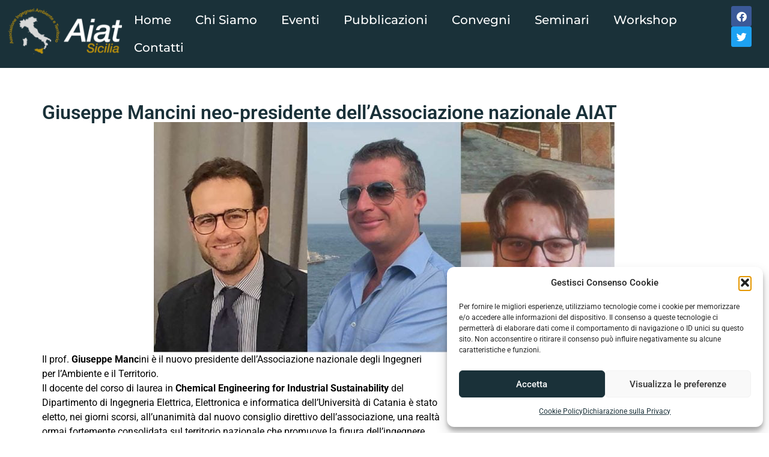

--- FILE ---
content_type: text/html; charset=UTF-8
request_url: https://www.aiatsicilia.com/giuseppe-mancini-neo-presidente-dellassociazione-nazionale-degli-ingegneri-per-lambiente-e-il-territorio/
body_size: 14481
content:
<!doctype html>
<html lang="it-IT">
<head>
	<meta charset="UTF-8">
	<meta name="viewport" content="width=device-width, initial-scale=1">
	<link rel="profile" href="https://gmpg.org/xfn/11">
	<meta name='robots' content='index, follow, max-image-preview:large, max-snippet:-1, max-video-preview:-1' />
	<style>img:is([sizes="auto" i], [sizes^="auto," i]) { contain-intrinsic-size: 3000px 1500px }</style>
	
	<!-- This site is optimized with the Yoast SEO plugin v26.6 - https://yoast.com/wordpress/plugins/seo/ -->
	<title>Giuseppe Mancini neo-presidente dell’Associazione nazionale AIAT - Aiat Sicilia</title>
	<meta name="description" content="Il prof. Giuseppe Mancini è il nuovo presidente dell’Associazione nazionale degli Ingegneriper l’Ambiente e il Territorio." />
	<link rel="canonical" href="https://www.aiatsicilia.com/giuseppe-mancini-neo-presidente-dellassociazione-nazionale-degli-ingegneri-per-lambiente-e-il-territorio/" />
	<meta property="og:locale" content="it_IT" />
	<meta property="og:type" content="article" />
	<meta property="og:title" content="Giuseppe Mancini neo-presidente dell’Associazione nazionale AIAT - Aiat Sicilia" />
	<meta property="og:description" content="Il prof. Giuseppe Mancini è il nuovo presidente dell’Associazione nazionale degli Ingegneriper l’Ambiente e il Territorio." />
	<meta property="og:url" content="https://www.aiatsicilia.com/giuseppe-mancini-neo-presidente-dellassociazione-nazionale-degli-ingegneri-per-lambiente-e-il-territorio/" />
	<meta property="og:site_name" content="Aiat Sicilia" />
	<meta property="article:publisher" content="https://www.facebook.com/AiatSicilia1/" />
	<meta property="article:published_time" content="2021-01-07T12:11:21+00:00" />
	<meta property="article:modified_time" content="2021-01-07T12:13:26+00:00" />
	<meta property="og:image" content="https://www.aiatsicilia.com/wp-content/uploads/2021/01/Aiat-1.jpg" />
	<meta property="og:image:width" content="1202" />
	<meta property="og:image:height" content="599" />
	<meta property="og:image:type" content="image/jpeg" />
	<meta name="author" content="Pier Francesco Scandura" />
	<meta name="twitter:card" content="summary_large_image" />
	<meta name="twitter:creator" content="@aiat_ingegneri" />
	<meta name="twitter:site" content="@aiat_ingegneri" />
	<meta name="twitter:label1" content="Scritto da" />
	<meta name="twitter:data1" content="Pier Francesco Scandura" />
	<meta name="twitter:label2" content="Tempo di lettura stimato" />
	<meta name="twitter:data2" content="3 minuti" />
	<script type="application/ld+json" class="yoast-schema-graph">{"@context":"https://schema.org","@graph":[{"@type":"Article","@id":"https://www.aiatsicilia.com/giuseppe-mancini-neo-presidente-dellassociazione-nazionale-degli-ingegneri-per-lambiente-e-il-territorio/#article","isPartOf":{"@id":"https://www.aiatsicilia.com/giuseppe-mancini-neo-presidente-dellassociazione-nazionale-degli-ingegneri-per-lambiente-e-il-territorio/"},"author":{"name":"Pier Francesco Scandura","@id":"https://www.aiatsicilia.com/#/schema/person/de0a1ba2c5e73c7460a5a22a21bc4571"},"headline":"Giuseppe Mancini neo-presidente dell’Associazione nazionale AIAT","datePublished":"2021-01-07T12:11:21+00:00","dateModified":"2021-01-07T12:13:26+00:00","mainEntityOfPage":{"@id":"https://www.aiatsicilia.com/giuseppe-mancini-neo-presidente-dellassociazione-nazionale-degli-ingegneri-per-lambiente-e-il-territorio/"},"wordCount":540,"commentCount":0,"publisher":{"@id":"https://www.aiatsicilia.com/#organization"},"image":{"@id":"https://www.aiatsicilia.com/giuseppe-mancini-neo-presidente-dellassociazione-nazionale-degli-ingegneri-per-lambiente-e-il-territorio/#primaryimage"},"thumbnailUrl":"https://www.aiatsicilia.com/wp-content/uploads/2021/01/Aiat-1.jpg","articleSection":["Eventi"],"inLanguage":"it-IT","potentialAction":[{"@type":"CommentAction","name":"Comment","target":["https://www.aiatsicilia.com/giuseppe-mancini-neo-presidente-dellassociazione-nazionale-degli-ingegneri-per-lambiente-e-il-territorio/#respond"]}]},{"@type":"WebPage","@id":"https://www.aiatsicilia.com/giuseppe-mancini-neo-presidente-dellassociazione-nazionale-degli-ingegneri-per-lambiente-e-il-territorio/","url":"https://www.aiatsicilia.com/giuseppe-mancini-neo-presidente-dellassociazione-nazionale-degli-ingegneri-per-lambiente-e-il-territorio/","name":"Giuseppe Mancini neo-presidente dell’Associazione nazionale AIAT - Aiat Sicilia","isPartOf":{"@id":"https://www.aiatsicilia.com/#website"},"primaryImageOfPage":{"@id":"https://www.aiatsicilia.com/giuseppe-mancini-neo-presidente-dellassociazione-nazionale-degli-ingegneri-per-lambiente-e-il-territorio/#primaryimage"},"image":{"@id":"https://www.aiatsicilia.com/giuseppe-mancini-neo-presidente-dellassociazione-nazionale-degli-ingegneri-per-lambiente-e-il-territorio/#primaryimage"},"thumbnailUrl":"https://www.aiatsicilia.com/wp-content/uploads/2021/01/Aiat-1.jpg","datePublished":"2021-01-07T12:11:21+00:00","dateModified":"2021-01-07T12:13:26+00:00","description":"Il prof. Giuseppe Mancini è il nuovo presidente dell’Associazione nazionale degli Ingegneriper l’Ambiente e il Territorio.","breadcrumb":{"@id":"https://www.aiatsicilia.com/giuseppe-mancini-neo-presidente-dellassociazione-nazionale-degli-ingegneri-per-lambiente-e-il-territorio/#breadcrumb"},"inLanguage":"it-IT","potentialAction":[{"@type":"ReadAction","target":["https://www.aiatsicilia.com/giuseppe-mancini-neo-presidente-dellassociazione-nazionale-degli-ingegneri-per-lambiente-e-il-territorio/"]}]},{"@type":"ImageObject","inLanguage":"it-IT","@id":"https://www.aiatsicilia.com/giuseppe-mancini-neo-presidente-dellassociazione-nazionale-degli-ingegneri-per-lambiente-e-il-territorio/#primaryimage","url":"https://www.aiatsicilia.com/wp-content/uploads/2021/01/Aiat-1.jpg","contentUrl":"https://www.aiatsicilia.com/wp-content/uploads/2021/01/Aiat-1.jpg","width":1202,"height":599},{"@type":"BreadcrumbList","@id":"https://www.aiatsicilia.com/giuseppe-mancini-neo-presidente-dellassociazione-nazionale-degli-ingegneri-per-lambiente-e-il-territorio/#breadcrumb","itemListElement":[{"@type":"ListItem","position":1,"name":"Home","item":"https://www.aiatsicilia.com/"},{"@type":"ListItem","position":2,"name":"Blog","item":"https://www.aiatsicilia.com/blog/"},{"@type":"ListItem","position":3,"name":"Eventi","item":"https://www.aiatsicilia.com/category/eventi/"},{"@type":"ListItem","position":4,"name":"Giuseppe Mancini neo-presidente dell’Associazione nazionale AIAT"}]},{"@type":"WebSite","@id":"https://www.aiatsicilia.com/#website","url":"https://www.aiatsicilia.com/","name":"Aiat Sicilia","description":"Associazione Ingegneri Ambiente e Territorio","publisher":{"@id":"https://www.aiatsicilia.com/#organization"},"potentialAction":[{"@type":"SearchAction","target":{"@type":"EntryPoint","urlTemplate":"https://www.aiatsicilia.com/?s={search_term_string}"},"query-input":{"@type":"PropertyValueSpecification","valueRequired":true,"valueName":"search_term_string"}}],"inLanguage":"it-IT"},{"@type":"Organization","@id":"https://www.aiatsicilia.com/#organization","name":"Aiat Sicilia","url":"https://www.aiatsicilia.com/","logo":{"@type":"ImageObject","inLanguage":"it-IT","@id":"https://www.aiatsicilia.com/#/schema/logo/image/","url":"https://www.aiatsicilia.com/wp-content/uploads/2018/03/Logo-AIAT-NAzionale.jpg","contentUrl":"https://www.aiatsicilia.com/wp-content/uploads/2018/03/Logo-AIAT-NAzionale.jpg","width":198,"height":124,"caption":"Aiat Sicilia"},"image":{"@id":"https://www.aiatsicilia.com/#/schema/logo/image/"},"sameAs":["https://www.facebook.com/AiatSicilia1/","https://x.com/aiat_ingegneri"]},{"@type":"Person","@id":"https://www.aiatsicilia.com/#/schema/person/de0a1ba2c5e73c7460a5a22a21bc4571","name":"Pier Francesco Scandura","image":{"@type":"ImageObject","inLanguage":"it-IT","@id":"https://www.aiatsicilia.com/#/schema/person/image/","url":"https://secure.gravatar.com/avatar/2f9c020bf923c0d01f5d00859826421a8777918244ae958ec83941b99bad7e3f?s=96&d=mm&r=g","contentUrl":"https://secure.gravatar.com/avatar/2f9c020bf923c0d01f5d00859826421a8777918244ae958ec83941b99bad7e3f?s=96&d=mm&r=g","caption":"Pier Francesco Scandura"}}]}</script>
	<!-- / Yoast SEO plugin. -->


<link rel='stylesheet' id='wp-block-library-css' href='https://www.aiatsicilia.com/wp-includes/css/dist/block-library/style.min.css?ver=6.8.3' media='all' />
<style id='global-styles-inline-css'>
:root{--wp--preset--aspect-ratio--square: 1;--wp--preset--aspect-ratio--4-3: 4/3;--wp--preset--aspect-ratio--3-4: 3/4;--wp--preset--aspect-ratio--3-2: 3/2;--wp--preset--aspect-ratio--2-3: 2/3;--wp--preset--aspect-ratio--16-9: 16/9;--wp--preset--aspect-ratio--9-16: 9/16;--wp--preset--color--black: #000000;--wp--preset--color--cyan-bluish-gray: #abb8c3;--wp--preset--color--white: #ffffff;--wp--preset--color--pale-pink: #f78da7;--wp--preset--color--vivid-red: #cf2e2e;--wp--preset--color--luminous-vivid-orange: #ff6900;--wp--preset--color--luminous-vivid-amber: #fcb900;--wp--preset--color--light-green-cyan: #7bdcb5;--wp--preset--color--vivid-green-cyan: #00d084;--wp--preset--color--pale-cyan-blue: #8ed1fc;--wp--preset--color--vivid-cyan-blue: #0693e3;--wp--preset--color--vivid-purple: #9b51e0;--wp--preset--gradient--vivid-cyan-blue-to-vivid-purple: linear-gradient(135deg,rgba(6,147,227,1) 0%,rgb(155,81,224) 100%);--wp--preset--gradient--light-green-cyan-to-vivid-green-cyan: linear-gradient(135deg,rgb(122,220,180) 0%,rgb(0,208,130) 100%);--wp--preset--gradient--luminous-vivid-amber-to-luminous-vivid-orange: linear-gradient(135deg,rgba(252,185,0,1) 0%,rgba(255,105,0,1) 100%);--wp--preset--gradient--luminous-vivid-orange-to-vivid-red: linear-gradient(135deg,rgba(255,105,0,1) 0%,rgb(207,46,46) 100%);--wp--preset--gradient--very-light-gray-to-cyan-bluish-gray: linear-gradient(135deg,rgb(238,238,238) 0%,rgb(169,184,195) 100%);--wp--preset--gradient--cool-to-warm-spectrum: linear-gradient(135deg,rgb(74,234,220) 0%,rgb(151,120,209) 20%,rgb(207,42,186) 40%,rgb(238,44,130) 60%,rgb(251,105,98) 80%,rgb(254,248,76) 100%);--wp--preset--gradient--blush-light-purple: linear-gradient(135deg,rgb(255,206,236) 0%,rgb(152,150,240) 100%);--wp--preset--gradient--blush-bordeaux: linear-gradient(135deg,rgb(254,205,165) 0%,rgb(254,45,45) 50%,rgb(107,0,62) 100%);--wp--preset--gradient--luminous-dusk: linear-gradient(135deg,rgb(255,203,112) 0%,rgb(199,81,192) 50%,rgb(65,88,208) 100%);--wp--preset--gradient--pale-ocean: linear-gradient(135deg,rgb(255,245,203) 0%,rgb(182,227,212) 50%,rgb(51,167,181) 100%);--wp--preset--gradient--electric-grass: linear-gradient(135deg,rgb(202,248,128) 0%,rgb(113,206,126) 100%);--wp--preset--gradient--midnight: linear-gradient(135deg,rgb(2,3,129) 0%,rgb(40,116,252) 100%);--wp--preset--font-size--small: 13px;--wp--preset--font-size--medium: 20px;--wp--preset--font-size--large: 36px;--wp--preset--font-size--x-large: 42px;--wp--preset--spacing--20: 0.44rem;--wp--preset--spacing--30: 0.67rem;--wp--preset--spacing--40: 1rem;--wp--preset--spacing--50: 1.5rem;--wp--preset--spacing--60: 2.25rem;--wp--preset--spacing--70: 3.38rem;--wp--preset--spacing--80: 5.06rem;--wp--preset--shadow--natural: 6px 6px 9px rgba(0, 0, 0, 0.2);--wp--preset--shadow--deep: 12px 12px 50px rgba(0, 0, 0, 0.4);--wp--preset--shadow--sharp: 6px 6px 0px rgba(0, 0, 0, 0.2);--wp--preset--shadow--outlined: 6px 6px 0px -3px rgba(255, 255, 255, 1), 6px 6px rgba(0, 0, 0, 1);--wp--preset--shadow--crisp: 6px 6px 0px rgba(0, 0, 0, 1);}:root { --wp--style--global--content-size: 800px;--wp--style--global--wide-size: 1200px; }:where(body) { margin: 0; }.wp-site-blocks > .alignleft { float: left; margin-right: 2em; }.wp-site-blocks > .alignright { float: right; margin-left: 2em; }.wp-site-blocks > .aligncenter { justify-content: center; margin-left: auto; margin-right: auto; }:where(.wp-site-blocks) > * { margin-block-start: 24px; margin-block-end: 0; }:where(.wp-site-blocks) > :first-child { margin-block-start: 0; }:where(.wp-site-blocks) > :last-child { margin-block-end: 0; }:root { --wp--style--block-gap: 24px; }:root :where(.is-layout-flow) > :first-child{margin-block-start: 0;}:root :where(.is-layout-flow) > :last-child{margin-block-end: 0;}:root :where(.is-layout-flow) > *{margin-block-start: 24px;margin-block-end: 0;}:root :where(.is-layout-constrained) > :first-child{margin-block-start: 0;}:root :where(.is-layout-constrained) > :last-child{margin-block-end: 0;}:root :where(.is-layout-constrained) > *{margin-block-start: 24px;margin-block-end: 0;}:root :where(.is-layout-flex){gap: 24px;}:root :where(.is-layout-grid){gap: 24px;}.is-layout-flow > .alignleft{float: left;margin-inline-start: 0;margin-inline-end: 2em;}.is-layout-flow > .alignright{float: right;margin-inline-start: 2em;margin-inline-end: 0;}.is-layout-flow > .aligncenter{margin-left: auto !important;margin-right: auto !important;}.is-layout-constrained > .alignleft{float: left;margin-inline-start: 0;margin-inline-end: 2em;}.is-layout-constrained > .alignright{float: right;margin-inline-start: 2em;margin-inline-end: 0;}.is-layout-constrained > .aligncenter{margin-left: auto !important;margin-right: auto !important;}.is-layout-constrained > :where(:not(.alignleft):not(.alignright):not(.alignfull)){max-width: var(--wp--style--global--content-size);margin-left: auto !important;margin-right: auto !important;}.is-layout-constrained > .alignwide{max-width: var(--wp--style--global--wide-size);}body .is-layout-flex{display: flex;}.is-layout-flex{flex-wrap: wrap;align-items: center;}.is-layout-flex > :is(*, div){margin: 0;}body .is-layout-grid{display: grid;}.is-layout-grid > :is(*, div){margin: 0;}body{padding-top: 0px;padding-right: 0px;padding-bottom: 0px;padding-left: 0px;}a:where(:not(.wp-element-button)){text-decoration: underline;}:root :where(.wp-element-button, .wp-block-button__link){background-color: #32373c;border-width: 0;color: #fff;font-family: inherit;font-size: inherit;line-height: inherit;padding: calc(0.667em + 2px) calc(1.333em + 2px);text-decoration: none;}.has-black-color{color: var(--wp--preset--color--black) !important;}.has-cyan-bluish-gray-color{color: var(--wp--preset--color--cyan-bluish-gray) !important;}.has-white-color{color: var(--wp--preset--color--white) !important;}.has-pale-pink-color{color: var(--wp--preset--color--pale-pink) !important;}.has-vivid-red-color{color: var(--wp--preset--color--vivid-red) !important;}.has-luminous-vivid-orange-color{color: var(--wp--preset--color--luminous-vivid-orange) !important;}.has-luminous-vivid-amber-color{color: var(--wp--preset--color--luminous-vivid-amber) !important;}.has-light-green-cyan-color{color: var(--wp--preset--color--light-green-cyan) !important;}.has-vivid-green-cyan-color{color: var(--wp--preset--color--vivid-green-cyan) !important;}.has-pale-cyan-blue-color{color: var(--wp--preset--color--pale-cyan-blue) !important;}.has-vivid-cyan-blue-color{color: var(--wp--preset--color--vivid-cyan-blue) !important;}.has-vivid-purple-color{color: var(--wp--preset--color--vivid-purple) !important;}.has-black-background-color{background-color: var(--wp--preset--color--black) !important;}.has-cyan-bluish-gray-background-color{background-color: var(--wp--preset--color--cyan-bluish-gray) !important;}.has-white-background-color{background-color: var(--wp--preset--color--white) !important;}.has-pale-pink-background-color{background-color: var(--wp--preset--color--pale-pink) !important;}.has-vivid-red-background-color{background-color: var(--wp--preset--color--vivid-red) !important;}.has-luminous-vivid-orange-background-color{background-color: var(--wp--preset--color--luminous-vivid-orange) !important;}.has-luminous-vivid-amber-background-color{background-color: var(--wp--preset--color--luminous-vivid-amber) !important;}.has-light-green-cyan-background-color{background-color: var(--wp--preset--color--light-green-cyan) !important;}.has-vivid-green-cyan-background-color{background-color: var(--wp--preset--color--vivid-green-cyan) !important;}.has-pale-cyan-blue-background-color{background-color: var(--wp--preset--color--pale-cyan-blue) !important;}.has-vivid-cyan-blue-background-color{background-color: var(--wp--preset--color--vivid-cyan-blue) !important;}.has-vivid-purple-background-color{background-color: var(--wp--preset--color--vivid-purple) !important;}.has-black-border-color{border-color: var(--wp--preset--color--black) !important;}.has-cyan-bluish-gray-border-color{border-color: var(--wp--preset--color--cyan-bluish-gray) !important;}.has-white-border-color{border-color: var(--wp--preset--color--white) !important;}.has-pale-pink-border-color{border-color: var(--wp--preset--color--pale-pink) !important;}.has-vivid-red-border-color{border-color: var(--wp--preset--color--vivid-red) !important;}.has-luminous-vivid-orange-border-color{border-color: var(--wp--preset--color--luminous-vivid-orange) !important;}.has-luminous-vivid-amber-border-color{border-color: var(--wp--preset--color--luminous-vivid-amber) !important;}.has-light-green-cyan-border-color{border-color: var(--wp--preset--color--light-green-cyan) !important;}.has-vivid-green-cyan-border-color{border-color: var(--wp--preset--color--vivid-green-cyan) !important;}.has-pale-cyan-blue-border-color{border-color: var(--wp--preset--color--pale-cyan-blue) !important;}.has-vivid-cyan-blue-border-color{border-color: var(--wp--preset--color--vivid-cyan-blue) !important;}.has-vivid-purple-border-color{border-color: var(--wp--preset--color--vivid-purple) !important;}.has-vivid-cyan-blue-to-vivid-purple-gradient-background{background: var(--wp--preset--gradient--vivid-cyan-blue-to-vivid-purple) !important;}.has-light-green-cyan-to-vivid-green-cyan-gradient-background{background: var(--wp--preset--gradient--light-green-cyan-to-vivid-green-cyan) !important;}.has-luminous-vivid-amber-to-luminous-vivid-orange-gradient-background{background: var(--wp--preset--gradient--luminous-vivid-amber-to-luminous-vivid-orange) !important;}.has-luminous-vivid-orange-to-vivid-red-gradient-background{background: var(--wp--preset--gradient--luminous-vivid-orange-to-vivid-red) !important;}.has-very-light-gray-to-cyan-bluish-gray-gradient-background{background: var(--wp--preset--gradient--very-light-gray-to-cyan-bluish-gray) !important;}.has-cool-to-warm-spectrum-gradient-background{background: var(--wp--preset--gradient--cool-to-warm-spectrum) !important;}.has-blush-light-purple-gradient-background{background: var(--wp--preset--gradient--blush-light-purple) !important;}.has-blush-bordeaux-gradient-background{background: var(--wp--preset--gradient--blush-bordeaux) !important;}.has-luminous-dusk-gradient-background{background: var(--wp--preset--gradient--luminous-dusk) !important;}.has-pale-ocean-gradient-background{background: var(--wp--preset--gradient--pale-ocean) !important;}.has-electric-grass-gradient-background{background: var(--wp--preset--gradient--electric-grass) !important;}.has-midnight-gradient-background{background: var(--wp--preset--gradient--midnight) !important;}.has-small-font-size{font-size: var(--wp--preset--font-size--small) !important;}.has-medium-font-size{font-size: var(--wp--preset--font-size--medium) !important;}.has-large-font-size{font-size: var(--wp--preset--font-size--large) !important;}.has-x-large-font-size{font-size: var(--wp--preset--font-size--x-large) !important;}
:root :where(.wp-block-pullquote){font-size: 1.5em;line-height: 1.6;}
</style>
<link rel='stylesheet' id='cmplz-general-css' href='https://www.aiatsicilia.com/wp-content/plugins/complianz-gdpr/assets/css/cookieblocker.min.css?ver=1765991818' media='all' />
<link rel='stylesheet' id='hello-elementor-css' href='https://www.aiatsicilia.com/wp-content/themes/hello-elementor/assets/css/reset.css?ver=3.4.4' media='all' />
<link rel='stylesheet' id='hello-elementor-theme-style-css' href='https://www.aiatsicilia.com/wp-content/themes/hello-elementor/assets/css/theme.css?ver=3.4.4' media='all' />
<link rel='stylesheet' id='hello-elementor-header-footer-css' href='https://www.aiatsicilia.com/wp-content/themes/hello-elementor/assets/css/header-footer.css?ver=3.4.4' media='all' />
<link rel='stylesheet' id='elementor-frontend-css' href='https://www.aiatsicilia.com/wp-content/plugins/elementor/assets/css/frontend.min.css?ver=3.34.0' media='all' />
<link rel='stylesheet' id='elementor-post-951-css' href='https://www.aiatsicilia.com/wp-content/uploads/elementor/css/post-951.css?ver=1766467440' media='all' />
<link rel='stylesheet' id='widget-image-css' href='https://www.aiatsicilia.com/wp-content/plugins/elementor/assets/css/widget-image.min.css?ver=3.34.0' media='all' />
<link rel='stylesheet' id='widget-nav-menu-css' href='https://www.aiatsicilia.com/wp-content/plugins/elementor-pro/assets/css/widget-nav-menu.min.css?ver=3.34.0' media='all' />
<link rel='stylesheet' id='widget-social-icons-css' href='https://www.aiatsicilia.com/wp-content/plugins/elementor/assets/css/widget-social-icons.min.css?ver=3.34.0' media='all' />
<link rel='stylesheet' id='e-apple-webkit-css' href='https://www.aiatsicilia.com/wp-content/plugins/elementor/assets/css/conditionals/apple-webkit.min.css?ver=3.34.0' media='all' />
<link rel='stylesheet' id='widget-heading-css' href='https://www.aiatsicilia.com/wp-content/plugins/elementor/assets/css/widget-heading.min.css?ver=3.34.0' media='all' />
<link rel='stylesheet' id='widget-divider-css' href='https://www.aiatsicilia.com/wp-content/plugins/elementor/assets/css/widget-divider.min.css?ver=3.34.0' media='all' />
<link rel='stylesheet' id='widget-icon-list-css' href='https://www.aiatsicilia.com/wp-content/plugins/elementor/assets/css/widget-icon-list.min.css?ver=3.34.0' media='all' />
<link rel='stylesheet' id='widget-post-navigation-css' href='https://www.aiatsicilia.com/wp-content/plugins/elementor-pro/assets/css/widget-post-navigation.min.css?ver=3.34.0' media='all' />
<link rel='stylesheet' id='elementor-icons-css' href='https://www.aiatsicilia.com/wp-content/plugins/elementor/assets/lib/eicons/css/elementor-icons.min.css?ver=5.45.0' media='all' />
<link rel='stylesheet' id='elementor-post-1216-css' href='https://www.aiatsicilia.com/wp-content/uploads/elementor/css/post-1216.css?ver=1766467441' media='all' />
<link rel='stylesheet' id='elementor-post-1224-css' href='https://www.aiatsicilia.com/wp-content/uploads/elementor/css/post-1224.css?ver=1766467441' media='all' />
<link rel='stylesheet' id='elementor-post-1259-css' href='https://www.aiatsicilia.com/wp-content/uploads/elementor/css/post-1259.css?ver=1766468279' media='all' />
<link rel='stylesheet' id='elementor-gf-local-roboto-css' href='https://www.aiatsicilia.com/wp-content/uploads/elementor/google-fonts/css/roboto.css?ver=1742299109' media='all' />
<link rel='stylesheet' id='elementor-gf-local-robotoslab-css' href='https://www.aiatsicilia.com/wp-content/uploads/elementor/google-fonts/css/robotoslab.css?ver=1742299113' media='all' />
<link rel='stylesheet' id='elementor-gf-local-montserrat-css' href='https://www.aiatsicilia.com/wp-content/uploads/elementor/google-fonts/css/montserrat.css?ver=1748505297' media='all' />
<link rel='stylesheet' id='elementor-icons-shared-0-css' href='https://www.aiatsicilia.com/wp-content/plugins/elementor/assets/lib/font-awesome/css/fontawesome.min.css?ver=5.15.3' media='all' />
<link rel='stylesheet' id='elementor-icons-fa-solid-css' href='https://www.aiatsicilia.com/wp-content/plugins/elementor/assets/lib/font-awesome/css/solid.min.css?ver=5.15.3' media='all' />
<link rel='stylesheet' id='elementor-icons-fa-brands-css' href='https://www.aiatsicilia.com/wp-content/plugins/elementor/assets/lib/font-awesome/css/brands.min.css?ver=5.15.3' media='all' />
<script src="https://www.aiatsicilia.com/wp-includes/js/jquery/jquery.min.js?ver=3.7.1" id="jquery-core-js"></script>
<script src="https://www.aiatsicilia.com/wp-includes/js/jquery/jquery-migrate.min.js?ver=3.4.1" id="jquery-migrate-js"></script>
			<style>.cmplz-hidden {
					display: none !important;
				}</style><meta name="generator" content="Elementor 3.34.0; features: additional_custom_breakpoints; settings: css_print_method-external, google_font-enabled, font_display-auto">
			<style>
				.e-con.e-parent:nth-of-type(n+4):not(.e-lazyloaded):not(.e-no-lazyload),
				.e-con.e-parent:nth-of-type(n+4):not(.e-lazyloaded):not(.e-no-lazyload) * {
					background-image: none !important;
				}
				@media screen and (max-height: 1024px) {
					.e-con.e-parent:nth-of-type(n+3):not(.e-lazyloaded):not(.e-no-lazyload),
					.e-con.e-parent:nth-of-type(n+3):not(.e-lazyloaded):not(.e-no-lazyload) * {
						background-image: none !important;
					}
				}
				@media screen and (max-height: 640px) {
					.e-con.e-parent:nth-of-type(n+2):not(.e-lazyloaded):not(.e-no-lazyload),
					.e-con.e-parent:nth-of-type(n+2):not(.e-lazyloaded):not(.e-no-lazyload) * {
						background-image: none !important;
					}
				}
			</style>
			<link rel="icon" href="https://www.aiatsicilia.com/wp-content/uploads/2018/03/cropped-Logo-AIAT-SICILIA.png" sizes="32x32" />
<link rel="icon" href="https://www.aiatsicilia.com/wp-content/uploads/2018/03/cropped-Logo-AIAT-SICILIA.png" sizes="192x192" />
<link rel="apple-touch-icon" href="https://www.aiatsicilia.com/wp-content/uploads/2018/03/cropped-Logo-AIAT-SICILIA.png" />
<meta name="msapplication-TileImage" content="https://www.aiatsicilia.com/wp-content/uploads/2018/03/cropped-Logo-AIAT-SICILIA.png" />
</head>
<body data-cmplz=1 class="wp-singular post-template-default single single-post postid-1039 single-format-standard wp-custom-logo wp-embed-responsive wp-theme-hello-elementor hello-elementor-default elementor-default elementor-kit-951 elementor-page-1259">


<a class="skip-link screen-reader-text" href="#content">Vai al contenuto</a>

		<header data-elementor-type="header" data-elementor-id="1216" class="elementor elementor-1216 elementor-location-header" data-elementor-post-type="elementor_library">
			<div class="elementor-element elementor-element-203de2e e-con-full e-flex e-con e-parent" data-id="203de2e" data-element_type="container" data-settings="{&quot;background_background&quot;:&quot;classic&quot;}">
				<div class="elementor-element elementor-element-a1f2291 elementor-widget elementor-widget-theme-site-logo elementor-widget-image" data-id="a1f2291" data-element_type="widget" data-widget_type="theme-site-logo.default">
				<div class="elementor-widget-container">
											<a href="https://www.aiatsicilia.com">
			<img width="207" height="100" src="https://www.aiatsicilia.com/wp-content/uploads/2018/04/logo-aiat-sicilia.png" class="attachment-full size-full wp-image-681" alt="" />				</a>
											</div>
				</div>
				<div class="elementor-element elementor-element-059d03b elementor-nav-menu--dropdown-tablet elementor-nav-menu__text-align-aside elementor-nav-menu--toggle elementor-nav-menu--burger elementor-widget elementor-widget-nav-menu" data-id="059d03b" data-element_type="widget" data-settings="{&quot;layout&quot;:&quot;horizontal&quot;,&quot;submenu_icon&quot;:{&quot;value&quot;:&quot;&lt;i class=\&quot;fas fa-caret-down\&quot; aria-hidden=\&quot;true\&quot;&gt;&lt;\/i&gt;&quot;,&quot;library&quot;:&quot;fa-solid&quot;},&quot;toggle&quot;:&quot;burger&quot;}" data-widget_type="nav-menu.default">
				<div class="elementor-widget-container">
								<nav aria-label="Menu" class="elementor-nav-menu--main elementor-nav-menu__container elementor-nav-menu--layout-horizontal e--pointer-underline e--animation-fade">
				<ul id="menu-1-059d03b" class="elementor-nav-menu"><li class="menu-item menu-item-type-post_type menu-item-object-page menu-item-home menu-item-242"><a href="https://www.aiatsicilia.com/" class="elementor-item">Home</a></li>
<li class="menu-item menu-item-type-post_type menu-item-object-page menu-item-144"><a href="https://www.aiatsicilia.com/chi-siamo/" class="elementor-item">Chi Siamo</a></li>
<li class="menu-item menu-item-type-taxonomy menu-item-object-category current-post-ancestor current-menu-parent current-post-parent menu-item-1263"><a href="https://www.aiatsicilia.com/category/eventi/" class="elementor-item">Eventi</a></li>
<li class="menu-item menu-item-type-taxonomy menu-item-object-category menu-item-696"><a href="https://www.aiatsicilia.com/category/pubblicazioni/" class="elementor-item">Pubblicazioni</a></li>
<li class="menu-item menu-item-type-taxonomy menu-item-object-category menu-item-1264"><a href="https://www.aiatsicilia.com/category/convegni/" class="elementor-item">Convegni</a></li>
<li class="menu-item menu-item-type-taxonomy menu-item-object-category menu-item-1266"><a href="https://www.aiatsicilia.com/category/seminari/" class="elementor-item">Seminari</a></li>
<li class="menu-item menu-item-type-taxonomy menu-item-object-category menu-item-1265"><a href="https://www.aiatsicilia.com/category/workshop/" class="elementor-item">Workshop</a></li>
<li class="menu-item menu-item-type-post_type menu-item-object-page menu-item-152"><a href="https://www.aiatsicilia.com/contatti/" class="elementor-item">Contatti</a></li>
</ul>			</nav>
					<div class="elementor-menu-toggle" role="button" tabindex="0" aria-label="Menu di commutazione" aria-expanded="false">
			<i aria-hidden="true" role="presentation" class="elementor-menu-toggle__icon--open eicon-menu-bar"></i><i aria-hidden="true" role="presentation" class="elementor-menu-toggle__icon--close eicon-close"></i>		</div>
					<nav class="elementor-nav-menu--dropdown elementor-nav-menu__container" aria-hidden="true">
				<ul id="menu-2-059d03b" class="elementor-nav-menu"><li class="menu-item menu-item-type-post_type menu-item-object-page menu-item-home menu-item-242"><a href="https://www.aiatsicilia.com/" class="elementor-item" tabindex="-1">Home</a></li>
<li class="menu-item menu-item-type-post_type menu-item-object-page menu-item-144"><a href="https://www.aiatsicilia.com/chi-siamo/" class="elementor-item" tabindex="-1">Chi Siamo</a></li>
<li class="menu-item menu-item-type-taxonomy menu-item-object-category current-post-ancestor current-menu-parent current-post-parent menu-item-1263"><a href="https://www.aiatsicilia.com/category/eventi/" class="elementor-item" tabindex="-1">Eventi</a></li>
<li class="menu-item menu-item-type-taxonomy menu-item-object-category menu-item-696"><a href="https://www.aiatsicilia.com/category/pubblicazioni/" class="elementor-item" tabindex="-1">Pubblicazioni</a></li>
<li class="menu-item menu-item-type-taxonomy menu-item-object-category menu-item-1264"><a href="https://www.aiatsicilia.com/category/convegni/" class="elementor-item" tabindex="-1">Convegni</a></li>
<li class="menu-item menu-item-type-taxonomy menu-item-object-category menu-item-1266"><a href="https://www.aiatsicilia.com/category/seminari/" class="elementor-item" tabindex="-1">Seminari</a></li>
<li class="menu-item menu-item-type-taxonomy menu-item-object-category menu-item-1265"><a href="https://www.aiatsicilia.com/category/workshop/" class="elementor-item" tabindex="-1">Workshop</a></li>
<li class="menu-item menu-item-type-post_type menu-item-object-page menu-item-152"><a href="https://www.aiatsicilia.com/contatti/" class="elementor-item" tabindex="-1">Contatti</a></li>
</ul>			</nav>
						</div>
				</div>
				<div class="elementor-element elementor-element-f0e7d66 elementor-shape-rounded elementor-grid-0 e-grid-align-center elementor-widget elementor-widget-social-icons" data-id="f0e7d66" data-element_type="widget" data-widget_type="social-icons.default">
				<div class="elementor-widget-container">
							<div class="elementor-social-icons-wrapper elementor-grid" role="list">
							<span class="elementor-grid-item" role="listitem">
					<a class="elementor-icon elementor-social-icon elementor-social-icon-facebook elementor-repeater-item-990f1aa" href="https://www.facebook.com/AIAT-SICILIA-Associazione-Ingegneri-Ambiente-e-Territorio-216282798398720/" target="_blank" rel="nofollow">
						<span class="elementor-screen-only">Facebook</span>
						<i aria-hidden="true" class="fab fa-facebook"></i>					</a>
				</span>
							<span class="elementor-grid-item" role="listitem">
					<a class="elementor-icon elementor-social-icon elementor-social-icon-twitter elementor-repeater-item-1c235ee" href="https://twitter.com/aiat_ingegneri" target="_blank" rel="nofollow">
						<span class="elementor-screen-only">Twitter</span>
						<i aria-hidden="true" class="fab fa-twitter"></i>					</a>
				</span>
					</div>
						</div>
				</div>
				</div>
				</header>
				<div data-elementor-type="single-post" data-elementor-id="1259" class="elementor elementor-1259 elementor-location-single post-1039 post type-post status-publish format-standard has-post-thumbnail hentry category-eventi" data-elementor-post-type="elementor_library">
			<div class="elementor-element elementor-element-fa0c070 e-flex e-con-boxed e-con e-parent" data-id="fa0c070" data-element_type="container">
					<div class="e-con-inner">
				<div class="elementor-element elementor-element-7774d28 elementor-widget elementor-widget-theme-post-title elementor-page-title elementor-widget-heading" data-id="7774d28" data-element_type="widget" data-widget_type="theme-post-title.default">
				<div class="elementor-widget-container">
					<h1 class="elementor-heading-title elementor-size-default">Giuseppe Mancini neo-presidente dell’Associazione nazionale AIAT</h1>				</div>
				</div>
				<div class="elementor-element elementor-element-dfbf6be elementor-widget elementor-widget-theme-post-featured-image elementor-widget-image" data-id="dfbf6be" data-element_type="widget" data-widget_type="theme-post-featured-image.default">
				<div class="elementor-widget-container">
															<img fetchpriority="high" width="768" height="383" src="https://www.aiatsicilia.com/wp-content/uploads/2021/01/Aiat-1-768x383.jpg" class="attachment-medium_large size-medium_large wp-image-1040" alt="" srcset="https://www.aiatsicilia.com/wp-content/uploads/2021/01/Aiat-1-768x383.jpg 768w, https://www.aiatsicilia.com/wp-content/uploads/2021/01/Aiat-1-300x150.jpg 300w, https://www.aiatsicilia.com/wp-content/uploads/2021/01/Aiat-1-1024x510.jpg 1024w, https://www.aiatsicilia.com/wp-content/uploads/2021/01/Aiat-1-740x369.jpg 740w, https://www.aiatsicilia.com/wp-content/uploads/2021/01/Aiat-1.jpg 1202w" sizes="(max-width: 768px) 100vw, 768px" />															</div>
				</div>
				<div class="elementor-element elementor-element-ec27b96 elementor-widget elementor-widget-theme-post-content" data-id="ec27b96" data-element_type="widget" data-widget_type="theme-post-content.default">
				<div class="elementor-widget-container">
					<p><span style="color: #000000;">Il prof.<strong> Giuseppe Manc</strong>ini è il nuovo presidente dell’Associazione nazionale degli Ingegneri</span><br />
<span style="color: #000000;">per l’Ambiente e il Territorio.</span><br />
<span style="color: #000000;">Il docente del corso di laurea in <strong>Chemical Engineering for Industrial Sustainability</strong> del</span><br />
<span style="color: #000000;">Dipartimento di Ingegneria Elettrica, Elettronica e informatica dell’Università di Catania è stato</span><br />
<span style="color: #000000;">eletto, nei giorni scorsi, all’unanimità dal nuovo consiglio direttivo dell’associazione, una realtà</span><br />
<span style="color: #000000;">ormai fortemente consolidata sul territorio nazionale che promuove la figura dell’ingegnere</span><br />
<span style="color: #000000;">ambientale tramite la collaborazione con i referenti dei corsi di laurea in Ingegneria ambientale</span><br />
<span style="color: #000000;">delle università italiane (grazie anche al supporto del Gruppo Italiano di Ingegneria Sanitaria</span><br />
<span style="color: #000000;">Ambientale), con gli ordini provinciali e con il Consiglio nazionale degli ingegneri.<br />
</span><br />
<span style="color: #000000;">Nel corso delle votazioni dell’assemblea nazionale dell’ Aiat – che ha visto il prof. Mancini</span><br />
<span style="color: #000000;">ottenere la più elevata percentuale di voti – sono stati eletti come consiglieri nazionali anche</span><br />
<span style="color: #000000;">due ex studenti del corso di laurea in Ingegneria per l’ambiente e il territorio dell’Università di</span><br />
<span style="color: #000000;">Catania: <strong>Andrea Polizzi e Pier Francesco Scandura.</strong></span><br />
<span style="color: #000000;">Andrea Polizzi, esperto in depurazione delle acque, attualmente è componente anche del</span><br />
<span style="color: #000000;">Consiglio dell’Ordine degli Ingegneri di Caltanissetta, mentre Pier Francesco Scandura,</span><br />
<span style="color: #000000;">esperto energy manager, riveste il ruolo di presidente dell’Associazione degli Ingegneri</span><br />
<span style="color: #000000;">dell’Ambiente e il Territorio della Sicilia (AIAT Sicilia) di cui il prof. Mancini è stato il fondatore</span><br />
<span style="color: #000000;">nel 2004 e primo presidente.<br />
</span><br />
<span style="color: #000000;">«Ci aspetta per il prossimo triennio un periodo certamente complesso, ma ricco di opportunità</span><br />
<span style="color: #000000;">che dovremo saper cogliere al massimo delle nostre capacità – spiega il presidente Giuseppe</span><br />
<span style="color: #000000;">Mancini -. Alla fine di questo periodo drammatico il sistema si metterà di nuovo a correre e con</span><br />
<span style="color: #000000;">una velocità mai vista prima aprendo opportunità incredibili e oggi difficili anche da immaginare,</span><br />
<span style="color: #000000;">specialmente nel campo dell’ambiente. E in questo sarà centrale l’ingegnere ambientale, una</span><br />
<span style="color: #000000;">figura che in prospettiva potrebbe rappresentare una importante opportunità lavorativa per gli</span><br />
<span style="color: #000000;">studenti universitari e delle scuole secondarie. Una figura specialistica appositamente formata</span><br />
<span style="color: #000000;">nei nostri corsi di laurea con le opportune competenze e soprattutto con quell’approccio olistico</span><br />
<span style="color: #000000;">che permette di affrontare problemi complessi con una visione che oggi deve necessariamente</span><br />
<span style="color: #000000;">essere a 360°».</span><br />
<span style="color: #000000;">«Ma dobbiamo &#8211; continua il neo-presidente &#8211; essere pronti, competenti, solidali e soprattutto</span><br />
<span style="color: #000000;">riconosciuti. E in questo essere parte della grande famiglia Aiat può fungere da catalizzatore </span><span style="color: #000000;">favorendo anche una maggiore accessibilità agli importanti finanziamenti che verranno in</span><br />
<span style="color: #000000;">ottica di New Green Deal europeo, già a partire dal Next Generation EU (Recovery fund).</span><br />
<span style="color: #000000;">Accessibilità che certamente il singolo professionista vede oggi complessa, ma che una rete di</span><br />
<span style="color: #000000;">professionisti preparati come quella che Aiat oggi rappresenta, può certamente facilitare</span><br />
<span style="color: #000000;">ribadendo il ruolo fondamentale dell’Ingegnere per l’ambiente. Occorre però che ingegneri</span><br />
<span style="color: #000000;">ambientali, università e ordini professionali facciano rete nel mostrare sempre più il valore e</span><br />
<span style="color: #000000;">l’importanza di questo ruolo».</span><br />
<span style="color: #000000;">«Per questo &#8211; conclude il docente &#8211; abbiamo tutti come Aiat una grande responsabilità che si</span><br />
<span style="color: #000000;">tradurrà per noi componenti del consiglio direttivo in un rinnovato spirito di servizio nel</span><br />
<span style="color: #000000;">difendere e accrescere la visibilità di questa figura chiave nel panorama nazionale e in</span><br />
<span style="color: #000000;">particolare nei nostri specifici territori. Ripartiamo dunque dai traguardi raggiunti con la</span><br />
<span style="color: #000000;">consapevolezza di potere fare ancora meglio e con lo sguardo rivolto verso il futuro che parla</span><br />
<span style="color: #000000;">sempre più di ambiente e di ingegneria ambientale».</span></p>
				</div>
				</div>
				<div class="elementor-element elementor-element-801e8fc elementor-post-navigation-borders-yes elementor-widget elementor-widget-post-navigation" data-id="801e8fc" data-element_type="widget" data-widget_type="post-navigation.default">
				<div class="elementor-widget-container">
							<div class="elementor-post-navigation" role="navigation" aria-label="Navigazione dell&#039;articolo">
			<div class="elementor-post-navigation__prev elementor-post-navigation__link">
				<a href="https://www.aiatsicilia.com/consiglio-direttivo-aiat-chi-sono-i-candidati/" rel="prev"><span class="post-navigation__arrow-wrapper post-navigation__arrow-prev"><i aria-hidden="true" class="fas fa-angle-left"></i><span class="elementor-screen-only">Precedente</span></span><span class="elementor-post-navigation__link__prev"><span class="post-navigation__prev--label">Precedente</span><span class="post-navigation__prev--title">Consiglio Direttivo AIAT, chi sono i candidati</span></span></a>			</div>
							<div class="elementor-post-navigation__separator-wrapper">
					<div class="elementor-post-navigation__separator"></div>
				</div>
						<div class="elementor-post-navigation__next elementor-post-navigation__link">
				<a href="https://www.aiatsicilia.com/nasce-il-ministero-della-transizione-ecologica/" rel="next"><span class="elementor-post-navigation__link__next"><span class="post-navigation__next--label">Successivo</span><span class="post-navigation__next--title">Nasce il Ministero della Transizione Ecologica</span></span><span class="post-navigation__arrow-wrapper post-navigation__arrow-next"><i aria-hidden="true" class="fas fa-angle-right"></i><span class="elementor-screen-only">Successivo</span></span></a>			</div>
		</div>
						</div>
				</div>
					</div>
				</div>
				</div>
				<footer data-elementor-type="footer" data-elementor-id="1224" class="elementor elementor-1224 elementor-location-footer" data-elementor-post-type="elementor_library">
			<div class="elementor-element elementor-element-a1e259e e-flex e-con-boxed e-con e-parent" data-id="a1e259e" data-element_type="container" data-settings="{&quot;background_background&quot;:&quot;classic&quot;}">
					<div class="e-con-inner">
		<div class="elementor-element elementor-element-3c29f3d e-con-full e-flex e-con e-child" data-id="3c29f3d" data-element_type="container">
				<div class="elementor-element elementor-element-faea59f elementor-widget elementor-widget-heading" data-id="faea59f" data-element_type="widget" data-widget_type="heading.default">
				<div class="elementor-widget-container">
					<h2 class="elementor-heading-title elementor-size-default">Chi Siamo</h2>				</div>
				</div>
				<div class="elementor-element elementor-element-85b9e6f elementor-widget-divider--view-line elementor-widget elementor-widget-divider" data-id="85b9e6f" data-element_type="widget" data-widget_type="divider.default">
				<div class="elementor-widget-container">
							<div class="elementor-divider">
			<span class="elementor-divider-separator">
						</span>
		</div>
						</div>
				</div>
				<div class="elementor-element elementor-element-a1d2cb1 elementor-widget elementor-widget-heading" data-id="a1d2cb1" data-element_type="widget" data-widget_type="heading.default">
				<div class="elementor-widget-container">
					<h2 class="elementor-heading-title elementor-size-default">AIAT-Sicilia è un’associazione costituita da studenti e laureati dei corsi di laurea in Ingegneria per l’Ambiente ed il Territorio operanti sul territorio della regione Sicilia.</h2>				</div>
				</div>
				<div class="elementor-element elementor-element-df02f9d e-grid-align-left elementor-shape-rounded elementor-grid-0 elementor-widget elementor-widget-social-icons" data-id="df02f9d" data-element_type="widget" data-widget_type="social-icons.default">
				<div class="elementor-widget-container">
							<div class="elementor-social-icons-wrapper elementor-grid" role="list">
							<span class="elementor-grid-item" role="listitem">
					<a class="elementor-icon elementor-social-icon elementor-social-icon-facebook elementor-repeater-item-c49b838" href="https://www.facebook.com/AIAT-SICILIA-Associazione-Ingegneri-Ambiente-e-Territorio-216282798398720/" target="_blank" rel="nofollow">
						<span class="elementor-screen-only">Facebook</span>
						<i aria-hidden="true" class="fab fa-facebook"></i>					</a>
				</span>
							<span class="elementor-grid-item" role="listitem">
					<a class="elementor-icon elementor-social-icon elementor-social-icon-twitter elementor-repeater-item-79214ec" href="https://twitter.com/aiat_ingegneri" target="_blank" rel="nofollow">
						<span class="elementor-screen-only">Twitter</span>
						<i aria-hidden="true" class="fab fa-twitter"></i>					</a>
				</span>
					</div>
						</div>
				</div>
				</div>
		<div class="elementor-element elementor-element-272f950 e-con-full e-flex e-con e-child" data-id="272f950" data-element_type="container">
				<div class="elementor-element elementor-element-293bc0f elementor-widget elementor-widget-heading" data-id="293bc0f" data-element_type="widget" data-widget_type="heading.default">
				<div class="elementor-widget-container">
					<h2 class="elementor-heading-title elementor-size-default">Indirizzo</h2>				</div>
				</div>
				<div class="elementor-element elementor-element-f085c5f elementor-widget-divider--view-line elementor-widget elementor-widget-divider" data-id="f085c5f" data-element_type="widget" data-widget_type="divider.default">
				<div class="elementor-widget-container">
							<div class="elementor-divider">
			<span class="elementor-divider-separator">
						</span>
		</div>
						</div>
				</div>
				<div class="elementor-element elementor-element-fdad1b7 elementor-icon-list--layout-traditional elementor-list-item-link-full_width elementor-widget elementor-widget-icon-list" data-id="fdad1b7" data-element_type="widget" data-widget_type="icon-list.default">
				<div class="elementor-widget-container">
							<ul class="elementor-icon-list-items">
							<li class="elementor-icon-list-item">
											<span class="elementor-icon-list-icon">
							<i aria-hidden="true" class="fas fa-map-pin"></i>						</span>
										<span class="elementor-icon-list-text">Viale A. Doria 6, 95126 Catania</span>
									</li>
								<li class="elementor-icon-list-item">
											<span class="elementor-icon-list-icon">
							<i aria-hidden="true" class="fas fa-phone-alt"></i>						</span>
										<span class="elementor-icon-list-text">0957382714</span>
									</li>
								<li class="elementor-icon-list-item">
											<span class="elementor-icon-list-icon">
							<i aria-hidden="true" class="fas fa-envelope"></i>						</span>
										<span class="elementor-icon-list-text">info@aiatsicilia.com</span>
									</li>
						</ul>
						</div>
				</div>
				</div>
		<div class="elementor-element elementor-element-479ff7c e-con-full e-flex e-con e-child" data-id="479ff7c" data-element_type="container">
				<div class="elementor-element elementor-element-4091233 elementor-widget elementor-widget-heading" data-id="4091233" data-element_type="widget" data-widget_type="heading.default">
				<div class="elementor-widget-container">
					<h2 class="elementor-heading-title elementor-size-default">Orari Lavorativi
</h2>				</div>
				</div>
				<div class="elementor-element elementor-element-ac2b015 elementor-widget-divider--view-line elementor-widget elementor-widget-divider" data-id="ac2b015" data-element_type="widget" data-widget_type="divider.default">
				<div class="elementor-widget-container">
							<div class="elementor-divider">
			<span class="elementor-divider-separator">
						</span>
		</div>
						</div>
				</div>
				<div class="elementor-element elementor-element-83e9df2 elementor-icon-list--layout-traditional elementor-list-item-link-full_width elementor-widget elementor-widget-icon-list" data-id="83e9df2" data-element_type="widget" data-widget_type="icon-list.default">
				<div class="elementor-widget-container">
							<ul class="elementor-icon-list-items">
							<li class="elementor-icon-list-item">
										<span class="elementor-icon-list-text">Lun-Ven: Dalle 09:30 alle 13:30</span>
									</li>
								<li class="elementor-icon-list-item">
										<span class="elementor-icon-list-text">Sab: Dalle 09:00 alle 12:00</span>
									</li>
								<li class="elementor-icon-list-item">
										<span class="elementor-icon-list-text">Dom: Chiuso</span>
									</li>
						</ul>
						</div>
				</div>
				</div>
		<div class="elementor-element elementor-element-a4e20cc e-con-full e-flex e-con e-child" data-id="a4e20cc" data-element_type="container">
				<div class="elementor-element elementor-element-121887a elementor-widget elementor-widget-heading" data-id="121887a" data-element_type="widget" data-widget_type="heading.default">
				<div class="elementor-widget-container">
					<h2 class="elementor-heading-title elementor-size-default">Legal</h2>				</div>
				</div>
				<div class="elementor-element elementor-element-eef87ab elementor-widget-divider--view-line elementor-widget elementor-widget-divider" data-id="eef87ab" data-element_type="widget" data-widget_type="divider.default">
				<div class="elementor-widget-container">
							<div class="elementor-divider">
			<span class="elementor-divider-separator">
						</span>
		</div>
						</div>
				</div>
				<div class="elementor-element elementor-element-6d36d32 elementor-icon-list--layout-traditional elementor-list-item-link-full_width elementor-widget elementor-widget-icon-list" data-id="6d36d32" data-element_type="widget" data-widget_type="icon-list.default">
				<div class="elementor-widget-container">
							<ul class="elementor-icon-list-items">
							<li class="elementor-icon-list-item">
											<a href="https://www.aiatsicilia.com/statuto-aiat/">

											<span class="elementor-icon-list-text">Statuto AIAT</span>
											</a>
									</li>
								<li class="elementor-icon-list-item">
											<a href="https://www.iubenda.com/privacy-policy/17174877" target="_blank" rel="nofollow">

											<span class="elementor-icon-list-text">Privacy Policy</span>
											</a>
									</li>
								<li class="elementor-icon-list-item">
											<a href="https://www.aiatsicilia.com/cookie-policy-ue/" target="_blank">

											<span class="elementor-icon-list-text">Cookie Policy</span>
											</a>
									</li>
						</ul>
						</div>
				</div>
				</div>
					</div>
				</div>
				</footer>
		
<script type="speculationrules">
{"prefetch":[{"source":"document","where":{"and":[{"href_matches":"\/*"},{"not":{"href_matches":["\/wp-*.php","\/wp-admin\/*","\/wp-content\/uploads\/*","\/wp-content\/*","\/wp-content\/plugins\/*","\/wp-content\/themes\/hello-elementor\/*","\/*\\?(.+)"]}},{"not":{"selector_matches":"a[rel~=\"nofollow\"]"}},{"not":{"selector_matches":".no-prefetch, .no-prefetch a"}}]},"eagerness":"conservative"}]}
</script>

<!-- Consent Management powered by Complianz | GDPR/CCPA Cookie Consent https://wordpress.org/plugins/complianz-gdpr -->
<div id="cmplz-cookiebanner-container"><div class="cmplz-cookiebanner cmplz-hidden banner-1 bottom-right-view-preferences optin cmplz-bottom-right cmplz-categories-type-view-preferences" aria-modal="true" data-nosnippet="true" role="dialog" aria-live="polite" aria-labelledby="cmplz-header-1-optin" aria-describedby="cmplz-message-1-optin">
	<div class="cmplz-header">
		<div class="cmplz-logo"></div>
		<div class="cmplz-title" id="cmplz-header-1-optin">Gestisci Consenso Cookie</div>
		<div class="cmplz-close" tabindex="0" role="button" aria-label="Chiudi la finestra di dialogo">
			<svg aria-hidden="true" focusable="false" data-prefix="fas" data-icon="times" class="svg-inline--fa fa-times fa-w-11" role="img" xmlns="http://www.w3.org/2000/svg" viewBox="0 0 352 512"><path fill="currentColor" d="M242.72 256l100.07-100.07c12.28-12.28 12.28-32.19 0-44.48l-22.24-22.24c-12.28-12.28-32.19-12.28-44.48 0L176 189.28 75.93 89.21c-12.28-12.28-32.19-12.28-44.48 0L9.21 111.45c-12.28 12.28-12.28 32.19 0 44.48L109.28 256 9.21 356.07c-12.28 12.28-12.28 32.19 0 44.48l22.24 22.24c12.28 12.28 32.2 12.28 44.48 0L176 322.72l100.07 100.07c12.28 12.28 32.2 12.28 44.48 0l22.24-22.24c12.28-12.28 12.28-32.19 0-44.48L242.72 256z"></path></svg>
		</div>
	</div>

	<div class="cmplz-divider cmplz-divider-header"></div>
	<div class="cmplz-body">
		<div class="cmplz-message" id="cmplz-message-1-optin">Per fornire le migliori esperienze, utilizziamo tecnologie come i cookie per memorizzare e/o accedere alle informazioni del dispositivo. Il consenso a queste tecnologie ci permetterà di elaborare dati come il comportamento di navigazione o ID unici su questo sito. Non acconsentire o ritirare il consenso può influire negativamente su alcune caratteristiche e funzioni.</div>
		<!-- categories start -->
		<div class="cmplz-categories">
			<details class="cmplz-category cmplz-functional" >
				<summary>
						<span class="cmplz-category-header">
							<span class="cmplz-category-title">Funzionale</span>
							<span class='cmplz-always-active'>
								<span class="cmplz-banner-checkbox">
									<input type="checkbox"
										   id="cmplz-functional-optin"
										   data-category="cmplz_functional"
										   class="cmplz-consent-checkbox cmplz-functional"
										   size="40"
										   value="1"/>
									<label class="cmplz-label" for="cmplz-functional-optin"><span class="screen-reader-text">Funzionale</span></label>
								</span>
								Sempre attivo							</span>
							<span class="cmplz-icon cmplz-open">
								<svg xmlns="http://www.w3.org/2000/svg" viewBox="0 0 448 512"  height="18" ><path d="M224 416c-8.188 0-16.38-3.125-22.62-9.375l-192-192c-12.5-12.5-12.5-32.75 0-45.25s32.75-12.5 45.25 0L224 338.8l169.4-169.4c12.5-12.5 32.75-12.5 45.25 0s12.5 32.75 0 45.25l-192 192C240.4 412.9 232.2 416 224 416z"/></svg>
							</span>
						</span>
				</summary>
				<div class="cmplz-description">
					<span class="cmplz-description-functional">L'archiviazione tecnica o l'accesso sono strettamente necessari al fine legittimo di consentire l'uso di un servizio specifico esplicitamente richiesto dall'abbonato o dall'utente, o al solo scopo di effettuare la trasmissione di una comunicazione su una rete di comunicazione elettronica.</span>
				</div>
			</details>

			<details class="cmplz-category cmplz-preferences" >
				<summary>
						<span class="cmplz-category-header">
							<span class="cmplz-category-title">Preferenze</span>
							<span class="cmplz-banner-checkbox">
								<input type="checkbox"
									   id="cmplz-preferences-optin"
									   data-category="cmplz_preferences"
									   class="cmplz-consent-checkbox cmplz-preferences"
									   size="40"
									   value="1"/>
								<label class="cmplz-label" for="cmplz-preferences-optin"><span class="screen-reader-text">Preferenze</span></label>
							</span>
							<span class="cmplz-icon cmplz-open">
								<svg xmlns="http://www.w3.org/2000/svg" viewBox="0 0 448 512"  height="18" ><path d="M224 416c-8.188 0-16.38-3.125-22.62-9.375l-192-192c-12.5-12.5-12.5-32.75 0-45.25s32.75-12.5 45.25 0L224 338.8l169.4-169.4c12.5-12.5 32.75-12.5 45.25 0s12.5 32.75 0 45.25l-192 192C240.4 412.9 232.2 416 224 416z"/></svg>
							</span>
						</span>
				</summary>
				<div class="cmplz-description">
					<span class="cmplz-description-preferences">L'archiviazione tecnica o l'accesso sono necessari per lo scopo legittimo di memorizzare le preferenze che non sono richieste dall'abbonato o dall'utente.</span>
				</div>
			</details>

			<details class="cmplz-category cmplz-statistics" >
				<summary>
						<span class="cmplz-category-header">
							<span class="cmplz-category-title">Statistiche</span>
							<span class="cmplz-banner-checkbox">
								<input type="checkbox"
									   id="cmplz-statistics-optin"
									   data-category="cmplz_statistics"
									   class="cmplz-consent-checkbox cmplz-statistics"
									   size="40"
									   value="1"/>
								<label class="cmplz-label" for="cmplz-statistics-optin"><span class="screen-reader-text">Statistiche</span></label>
							</span>
							<span class="cmplz-icon cmplz-open">
								<svg xmlns="http://www.w3.org/2000/svg" viewBox="0 0 448 512"  height="18" ><path d="M224 416c-8.188 0-16.38-3.125-22.62-9.375l-192-192c-12.5-12.5-12.5-32.75 0-45.25s32.75-12.5 45.25 0L224 338.8l169.4-169.4c12.5-12.5 32.75-12.5 45.25 0s12.5 32.75 0 45.25l-192 192C240.4 412.9 232.2 416 224 416z"/></svg>
							</span>
						</span>
				</summary>
				<div class="cmplz-description">
					<span class="cmplz-description-statistics">L'archiviazione tecnica o l'accesso che viene utilizzato esclusivamente per scopi statistici.</span>
					<span class="cmplz-description-statistics-anonymous">L'archiviazione tecnica o l'accesso che viene utilizzato esclusivamente per scopi statistici anonimi. Senza un mandato di comparizione, una conformità volontaria da parte del vostro Fornitore di Servizi Internet, o ulteriori registrazioni da parte di terzi, le informazioni memorizzate o recuperate per questo scopo da sole non possono di solito essere utilizzate per l'identificazione.</span>
				</div>
			</details>
			<details class="cmplz-category cmplz-marketing" >
				<summary>
						<span class="cmplz-category-header">
							<span class="cmplz-category-title">Marketing</span>
							<span class="cmplz-banner-checkbox">
								<input type="checkbox"
									   id="cmplz-marketing-optin"
									   data-category="cmplz_marketing"
									   class="cmplz-consent-checkbox cmplz-marketing"
									   size="40"
									   value="1"/>
								<label class="cmplz-label" for="cmplz-marketing-optin"><span class="screen-reader-text">Marketing</span></label>
							</span>
							<span class="cmplz-icon cmplz-open">
								<svg xmlns="http://www.w3.org/2000/svg" viewBox="0 0 448 512"  height="18" ><path d="M224 416c-8.188 0-16.38-3.125-22.62-9.375l-192-192c-12.5-12.5-12.5-32.75 0-45.25s32.75-12.5 45.25 0L224 338.8l169.4-169.4c12.5-12.5 32.75-12.5 45.25 0s12.5 32.75 0 45.25l-192 192C240.4 412.9 232.2 416 224 416z"/></svg>
							</span>
						</span>
				</summary>
				<div class="cmplz-description">
					<span class="cmplz-description-marketing">L'archiviazione tecnica o l'accesso sono necessari per creare profili di utenti per inviare pubblicità, o per tracciare l'utente su un sito web o su diversi siti web per scopi di marketing simili.</span>
				</div>
			</details>
		</div><!-- categories end -->
			</div>

	<div class="cmplz-links cmplz-information">
		<ul>
			<li><a class="cmplz-link cmplz-manage-options cookie-statement" href="#" data-relative_url="#cmplz-manage-consent-container">Gestisci opzioni</a></li>
			<li><a class="cmplz-link cmplz-manage-third-parties cookie-statement" href="#" data-relative_url="#cmplz-cookies-overview">Gestisci servizi</a></li>
			<li><a class="cmplz-link cmplz-manage-vendors tcf cookie-statement" href="#" data-relative_url="#cmplz-tcf-wrapper">Gestisci {vendor_count} fornitori</a></li>
			<li><a class="cmplz-link cmplz-external cmplz-read-more-purposes tcf" target="_blank" rel="noopener noreferrer nofollow" href="https://cookiedatabase.org/tcf/purposes/" aria-label="Read more about TCF purposes on Cookie Database">Per saperne di più su questi scopi</a></li>
		</ul>
			</div>

	<div class="cmplz-divider cmplz-footer"></div>

	<div class="cmplz-buttons">
		<button class="cmplz-btn cmplz-accept">Accetta</button>
		<button class="cmplz-btn cmplz-deny">Nega</button>
		<button class="cmplz-btn cmplz-view-preferences">Visualizza le preferenze</button>
		<button class="cmplz-btn cmplz-save-preferences">Salva preferenze</button>
		<a class="cmplz-btn cmplz-manage-options tcf cookie-statement" href="#" data-relative_url="#cmplz-manage-consent-container">Visualizza le preferenze</a>
			</div>

	
	<div class="cmplz-documents cmplz-links">
		<ul>
			<li><a class="cmplz-link cookie-statement" href="#" data-relative_url="">{title}</a></li>
			<li><a class="cmplz-link privacy-statement" href="#" data-relative_url="">{title}</a></li>
			<li><a class="cmplz-link impressum" href="#" data-relative_url="">{title}</a></li>
		</ul>
			</div>
</div>
</div>
					<div id="cmplz-manage-consent" data-nosnippet="true"><button class="cmplz-btn cmplz-hidden cmplz-manage-consent manage-consent-1">Gestisci consenso</button>

</div>			<script>
				const lazyloadRunObserver = () => {
					const lazyloadBackgrounds = document.querySelectorAll( `.e-con.e-parent:not(.e-lazyloaded)` );
					const lazyloadBackgroundObserver = new IntersectionObserver( ( entries ) => {
						entries.forEach( ( entry ) => {
							if ( entry.isIntersecting ) {
								let lazyloadBackground = entry.target;
								if( lazyloadBackground ) {
									lazyloadBackground.classList.add( 'e-lazyloaded' );
								}
								lazyloadBackgroundObserver.unobserve( entry.target );
							}
						});
					}, { rootMargin: '200px 0px 200px 0px' } );
					lazyloadBackgrounds.forEach( ( lazyloadBackground ) => {
						lazyloadBackgroundObserver.observe( lazyloadBackground );
					} );
				};
				const events = [
					'DOMContentLoaded',
					'elementor/lazyload/observe',
				];
				events.forEach( ( event ) => {
					document.addEventListener( event, lazyloadRunObserver );
				} );
			</script>
			<script src="https://www.aiatsicilia.com/wp-content/themes/hello-elementor/assets/js/hello-frontend.js?ver=3.4.4" id="hello-theme-frontend-js"></script>
<script src="https://www.aiatsicilia.com/wp-content/plugins/elementor/assets/js/webpack.runtime.min.js?ver=3.34.0" id="elementor-webpack-runtime-js"></script>
<script src="https://www.aiatsicilia.com/wp-content/plugins/elementor/assets/js/frontend-modules.min.js?ver=3.34.0" id="elementor-frontend-modules-js"></script>
<script src="https://www.aiatsicilia.com/wp-includes/js/jquery/ui/core.min.js?ver=1.13.3" id="jquery-ui-core-js"></script>
<script id="elementor-frontend-js-before">
var elementorFrontendConfig = {"environmentMode":{"edit":false,"wpPreview":false,"isScriptDebug":false},"i18n":{"shareOnFacebook":"Condividi su Facebook","shareOnTwitter":"Condividi su Twitter","pinIt":"Pinterest","download":"Download","downloadImage":"Scarica immagine","fullscreen":"Schermo intero","zoom":"Zoom","share":"Condividi","playVideo":"Riproduci video","previous":"Precedente","next":"Successivo","close":"Chiudi","a11yCarouselPrevSlideMessage":"Diapositiva precedente","a11yCarouselNextSlideMessage":"Prossima diapositiva","a11yCarouselFirstSlideMessage":"Questa \u00e9 la prima diapositiva","a11yCarouselLastSlideMessage":"Questa \u00e8 l'ultima diapositiva","a11yCarouselPaginationBulletMessage":"Vai alla diapositiva"},"is_rtl":false,"breakpoints":{"xs":0,"sm":480,"md":768,"lg":1025,"xl":1440,"xxl":1600},"responsive":{"breakpoints":{"mobile":{"label":"Mobile Portrait","value":767,"default_value":767,"direction":"max","is_enabled":true},"mobile_extra":{"label":"Mobile Landscape","value":880,"default_value":880,"direction":"max","is_enabled":false},"tablet":{"label":"Tablet verticale","value":1024,"default_value":1024,"direction":"max","is_enabled":true},"tablet_extra":{"label":"Tablet orizzontale","value":1200,"default_value":1200,"direction":"max","is_enabled":false},"laptop":{"label":"Laptop","value":1366,"default_value":1366,"direction":"max","is_enabled":false},"widescreen":{"label":"Widescreen","value":2400,"default_value":2400,"direction":"min","is_enabled":false}},"hasCustomBreakpoints":false},"version":"3.34.0","is_static":false,"experimentalFeatures":{"additional_custom_breakpoints":true,"container":true,"theme_builder_v2":true,"hello-theme-header-footer":true,"nested-elements":true,"home_screen":true,"global_classes_should_enforce_capabilities":true,"e_variables":true,"cloud-library":true,"e_opt_in_v4_page":true,"e_interactions":true,"import-export-customization":true,"e_pro_variables":true},"urls":{"assets":"https:\/\/www.aiatsicilia.com\/wp-content\/plugins\/elementor\/assets\/","ajaxurl":"https:\/\/www.aiatsicilia.com\/wp-admin\/admin-ajax.php","uploadUrl":"https:\/\/www.aiatsicilia.com\/wp-content\/uploads"},"nonces":{"floatingButtonsClickTracking":"4037338982"},"swiperClass":"swiper","settings":{"page":[],"editorPreferences":[]},"kit":{"active_breakpoints":["viewport_mobile","viewport_tablet"],"global_image_lightbox":"yes","lightbox_enable_counter":"yes","lightbox_enable_fullscreen":"yes","lightbox_enable_zoom":"yes","lightbox_enable_share":"yes","lightbox_title_src":"title","lightbox_description_src":"description","hello_header_logo_type":"logo","hello_header_menu_layout":"horizontal","hello_footer_logo_type":"logo"},"post":{"id":1039,"title":"Giuseppe%20Mancini%20neo-presidente%20dell%E2%80%99Associazione%20nazionale%20AIAT%20-%20Aiat%20Sicilia","excerpt":"","featuredImage":"https:\/\/www.aiatsicilia.com\/wp-content\/uploads\/2021\/01\/Aiat-1-1024x510.jpg"}};
</script>
<script src="https://www.aiatsicilia.com/wp-content/plugins/elementor/assets/js/frontend.min.js?ver=3.34.0" id="elementor-frontend-js"></script>
<script src="https://www.aiatsicilia.com/wp-content/plugins/elementor-pro/assets/lib/smartmenus/jquery.smartmenus.min.js?ver=1.2.1" id="smartmenus-js"></script>
<script id="cmplz-cookiebanner-js-extra">
var complianz = {"prefix":"cmplz_","user_banner_id":"1","set_cookies":[],"block_ajax_content":"","banner_version":"34","version":"7.4.4.2","store_consent":"","do_not_track_enabled":"","consenttype":"optin","region":"eu","geoip":"","dismiss_timeout":"","disable_cookiebanner":"","soft_cookiewall":"","dismiss_on_scroll":"","cookie_expiry":"365","url":"https:\/\/www.aiatsicilia.com\/wp-json\/complianz\/v1\/","locale":"lang=it&locale=it_IT","set_cookies_on_root":"","cookie_domain":"","current_policy_id":"35","cookie_path":"\/","categories":{"statistics":"statistiche","marketing":"marketing"},"tcf_active":"","placeholdertext":"Fai clic per accettare i cookie {category} e abilitare questo contenuto","css_file":"https:\/\/www.aiatsicilia.com\/wp-content\/uploads\/complianz\/css\/banner-{banner_id}-{type}.css?v=34","page_links":{"eu":{"cookie-statement":{"title":"Cookie Policy ","url":"https:\/\/www.aiatsicilia.com\/cookie-policy-ue\/"},"privacy-statement":{"title":"Dichiarazione sulla Privacy","url":"https:\/\/www.iubenda.com\/privacy-policy\/17174877"}}},"tm_categories":"","forceEnableStats":"1","preview":"","clean_cookies":"","aria_label":"Fai clic per accettare i cookie {category} e abilitare questo contenuto"};
</script>
<script defer src="https://www.aiatsicilia.com/wp-content/plugins/complianz-gdpr/cookiebanner/js/complianz.min.js?ver=1765991818" id="cmplz-cookiebanner-js"></script>
<script id="cmplz-cookiebanner-js-after">
		if ('undefined' != typeof window.jQuery) {
			jQuery(document).ready(function ($) {
				$(document).on('elementor/popup/show', () => {
					let rev_cats = cmplz_categories.reverse();
					for (let key in rev_cats) {
						if (rev_cats.hasOwnProperty(key)) {
							let category = cmplz_categories[key];
							if (cmplz_has_consent(category)) {
								document.querySelectorAll('[data-category="' + category + '"]').forEach(obj => {
									cmplz_remove_placeholder(obj);
								});
							}
						}
					}

					let services = cmplz_get_services_on_page();
					for (let key in services) {
						if (services.hasOwnProperty(key)) {
							let service = services[key].service;
							let category = services[key].category;
							if (cmplz_has_service_consent(service, category)) {
								document.querySelectorAll('[data-service="' + service + '"]').forEach(obj => {
									cmplz_remove_placeholder(obj);
								});
							}
						}
					}
				});
			});
		}
    
    
		
			document.addEventListener("cmplz_enable_category", function(consentData) {
				var category = consentData.detail.category;
				var services = consentData.detail.services;
				var blockedContentContainers = [];
				let selectorVideo = '.cmplz-elementor-widget-video-playlist[data-category="'+category+'"],.elementor-widget-video[data-category="'+category+'"]';
				let selectorGeneric = '[data-cmplz-elementor-href][data-category="'+category+'"]';
				for (var skey in services) {
					if (services.hasOwnProperty(skey)) {
						let service = skey;
						selectorVideo +=',.cmplz-elementor-widget-video-playlist[data-service="'+service+'"],.elementor-widget-video[data-service="'+service+'"]';
						selectorGeneric +=',[data-cmplz-elementor-href][data-service="'+service+'"]';
					}
				}
				document.querySelectorAll(selectorVideo).forEach(obj => {
					let elementService = obj.getAttribute('data-service');
					if ( cmplz_is_service_denied(elementService) ) {
						return;
					}
					if (obj.classList.contains('cmplz-elementor-activated')) return;
					obj.classList.add('cmplz-elementor-activated');

					if ( obj.hasAttribute('data-cmplz_elementor_widget_type') ){
						let attr = obj.getAttribute('data-cmplz_elementor_widget_type');
						obj.classList.removeAttribute('data-cmplz_elementor_widget_type');
						obj.classList.setAttribute('data-widget_type', attr);
					}
					if (obj.classList.contains('cmplz-elementor-widget-video-playlist')) {
						obj.classList.remove('cmplz-elementor-widget-video-playlist');
						obj.classList.add('elementor-widget-video-playlist');
					}
					obj.setAttribute('data-settings', obj.getAttribute('data-cmplz-elementor-settings'));
					blockedContentContainers.push(obj);
				});

				document.querySelectorAll(selectorGeneric).forEach(obj => {
					let elementService = obj.getAttribute('data-service');
					if ( cmplz_is_service_denied(elementService) ) {
						return;
					}
					if (obj.classList.contains('cmplz-elementor-activated')) return;

					if (obj.classList.contains('cmplz-fb-video')) {
						obj.classList.remove('cmplz-fb-video');
						obj.classList.add('fb-video');
					}

					obj.classList.add('cmplz-elementor-activated');
					obj.setAttribute('data-href', obj.getAttribute('data-cmplz-elementor-href'));
					blockedContentContainers.push(obj.closest('.elementor-widget'));
				});

				/**
				 * Trigger the widgets in Elementor
				 */
				for (var key in blockedContentContainers) {
					if (blockedContentContainers.hasOwnProperty(key) && blockedContentContainers[key] !== undefined) {
						let blockedContentContainer = blockedContentContainers[key];
						if (elementorFrontend.elementsHandler) {
							elementorFrontend.elementsHandler.runReadyTrigger(blockedContentContainer)
						}
						var cssIndex = blockedContentContainer.getAttribute('data-placeholder_class_index');
						blockedContentContainer.classList.remove('cmplz-blocked-content-container');
						blockedContentContainer.classList.remove('cmplz-placeholder-' + cssIndex);
					}
				}

			});
		
		
</script>
<script src="https://www.aiatsicilia.com/wp-content/plugins/elementor-pro/assets/js/webpack-pro.runtime.min.js?ver=3.34.0" id="elementor-pro-webpack-runtime-js"></script>
<script src="https://www.aiatsicilia.com/wp-includes/js/dist/hooks.min.js?ver=4d63a3d491d11ffd8ac6" id="wp-hooks-js"></script>
<script src="https://www.aiatsicilia.com/wp-includes/js/dist/i18n.min.js?ver=5e580eb46a90c2b997e6" id="wp-i18n-js"></script>
<script id="wp-i18n-js-after">
wp.i18n.setLocaleData( { 'text direction\u0004ltr': [ 'ltr' ] } );
</script>
<script id="elementor-pro-frontend-js-before">
var ElementorProFrontendConfig = {"ajaxurl":"https:\/\/www.aiatsicilia.com\/wp-admin\/admin-ajax.php","nonce":"ae58e84af2","urls":{"assets":"https:\/\/www.aiatsicilia.com\/wp-content\/plugins\/elementor-pro\/assets\/","rest":"https:\/\/www.aiatsicilia.com\/wp-json\/"},"settings":{"lazy_load_background_images":true},"popup":{"hasPopUps":false},"shareButtonsNetworks":{"facebook":{"title":"Facebook","has_counter":true},"twitter":{"title":"Twitter"},"linkedin":{"title":"LinkedIn","has_counter":true},"pinterest":{"title":"Pinterest","has_counter":true},"reddit":{"title":"Reddit","has_counter":true},"vk":{"title":"VK","has_counter":true},"odnoklassniki":{"title":"OK","has_counter":true},"tumblr":{"title":"Tumblr"},"digg":{"title":"Digg"},"skype":{"title":"Skype"},"stumbleupon":{"title":"StumbleUpon","has_counter":true},"mix":{"title":"Mix"},"telegram":{"title":"Telegram"},"pocket":{"title":"Pocket","has_counter":true},"xing":{"title":"XING","has_counter":true},"whatsapp":{"title":"WhatsApp"},"email":{"title":"Email"},"print":{"title":"Print"},"x-twitter":{"title":"X"},"threads":{"title":"Threads"}},"facebook_sdk":{"lang":"it_IT","app_id":""},"lottie":{"defaultAnimationUrl":"https:\/\/www.aiatsicilia.com\/wp-content\/plugins\/elementor-pro\/modules\/lottie\/assets\/animations\/default.json"}};
</script>
<script src="https://www.aiatsicilia.com/wp-content/plugins/elementor-pro/assets/js/frontend.min.js?ver=3.34.0" id="elementor-pro-frontend-js"></script>
<script src="https://www.aiatsicilia.com/wp-content/plugins/elementor-pro/assets/js/elements-handlers.min.js?ver=3.34.0" id="pro-elements-handlers-js"></script>
				<script async data-category="functional"
						src="https://www.googletagmanager.com/gtag/js?id=G-7WWQTE32SJ"></script><!-- Statistics script Complianz GDPR/CCPA -->
						<script 							data-category="functional">window['gtag_enable_tcf_support'] = false;
window.dataLayer = window.dataLayer || [];
function gtag(){dataLayer.push(arguments);}
gtag('js', new Date());
gtag('config', 'G-7WWQTE32SJ', {
	cookie_flags:'secure;samesite=none',
	
});
</script>
</body>
</html>


--- FILE ---
content_type: text/css
request_url: https://www.aiatsicilia.com/wp-content/uploads/elementor/css/post-1216.css?ver=1766467441
body_size: 352
content:
.elementor-1216 .elementor-element.elementor-element-203de2e{--display:flex;--flex-direction:row;--container-widget-width:calc( ( 1 - var( --container-widget-flex-grow ) ) * 100% );--container-widget-height:100%;--container-widget-flex-grow:1;--container-widget-align-self:stretch;--flex-wrap-mobile:wrap;--justify-content:space-evenly;--align-items:center;}.elementor-1216 .elementor-element.elementor-element-203de2e:not(.elementor-motion-effects-element-type-background), .elementor-1216 .elementor-element.elementor-element-203de2e > .elementor-motion-effects-container > .elementor-motion-effects-layer{background-color:var( --e-global-color-primary );}.elementor-1216 .elementor-element.elementor-element-059d03b .elementor-menu-toggle{margin:0 auto;}.elementor-1216 .elementor-element.elementor-element-059d03b .elementor-nav-menu .elementor-item{font-family:var( --e-global-typography-accent-font-family ), Sans-serif;font-size:var( --e-global-typography-accent-font-size );font-weight:var( --e-global-typography-accent-font-weight );}.elementor-1216 .elementor-element.elementor-element-059d03b .elementor-nav-menu--main .elementor-item{color:var( --e-global-color-4e8d5278 );fill:var( --e-global-color-4e8d5278 );}.elementor-1216 .elementor-element.elementor-element-f0e7d66{--grid-template-columns:repeat(0, auto);--icon-size:17px;--grid-column-gap:5px;--grid-row-gap:0px;}.elementor-1216 .elementor-element.elementor-element-f0e7d66 .elementor-widget-container{text-align:center;}.elementor-theme-builder-content-area{height:400px;}.elementor-location-header:before, .elementor-location-footer:before{content:"";display:table;clear:both;}@media(max-width:1024px){.elementor-1216 .elementor-element.elementor-element-059d03b .elementor-nav-menu .elementor-item{font-size:var( --e-global-typography-accent-font-size );}}@media(max-width:767px){.elementor-1216 .elementor-element.elementor-element-059d03b .elementor-nav-menu .elementor-item{font-size:var( --e-global-typography-accent-font-size );}}

--- FILE ---
content_type: text/css
request_url: https://www.aiatsicilia.com/wp-content/uploads/elementor/css/post-1224.css?ver=1766467441
body_size: 672
content:
.elementor-1224 .elementor-element.elementor-element-a1e259e{--display:flex;--flex-direction:row;--container-widget-width:initial;--container-widget-height:100%;--container-widget-flex-grow:1;--container-widget-align-self:stretch;--flex-wrap-mobile:wrap;}.elementor-1224 .elementor-element.elementor-element-a1e259e:not(.elementor-motion-effects-element-type-background), .elementor-1224 .elementor-element.elementor-element-a1e259e > .elementor-motion-effects-container > .elementor-motion-effects-layer{background-color:var( --e-global-color-primary );}.elementor-1224 .elementor-element.elementor-element-3c29f3d{--display:flex;}.elementor-1224 .elementor-element.elementor-element-faea59f .elementor-heading-title{font-family:var( --e-global-typography-secondary-font-family ), Sans-serif;font-size:var( --e-global-typography-secondary-font-size );font-weight:var( --e-global-typography-secondary-font-weight );color:var( --e-global-color-4e8d5278 );}.elementor-1224 .elementor-element.elementor-element-85b9e6f{--divider-border-style:solid;--divider-color:var( --e-global-color-accent );--divider-border-width:1px;}.elementor-1224 .elementor-element.elementor-element-85b9e6f .elementor-divider-separator{width:20%;}.elementor-1224 .elementor-element.elementor-element-85b9e6f .elementor-divider{padding-block-start:15px;padding-block-end:15px;}.elementor-1224 .elementor-element.elementor-element-a1d2cb1 .elementor-heading-title{font-family:var( --e-global-typography-text-font-family ), Sans-serif;font-size:var( --e-global-typography-text-font-size );font-weight:var( --e-global-typography-text-font-weight );color:var( --e-global-color-4e8d5278 );}.elementor-1224 .elementor-element.elementor-element-df02f9d{--grid-template-columns:repeat(0, auto);--icon-size:14px;--grid-column-gap:5px;--grid-row-gap:0px;}.elementor-1224 .elementor-element.elementor-element-df02f9d .elementor-widget-container{text-align:left;}.elementor-1224 .elementor-element.elementor-element-272f950{--display:flex;}.elementor-1224 .elementor-element.elementor-element-293bc0f .elementor-heading-title{font-family:var( --e-global-typography-secondary-font-family ), Sans-serif;font-size:var( --e-global-typography-secondary-font-size );font-weight:var( --e-global-typography-secondary-font-weight );color:var( --e-global-color-4e8d5278 );}.elementor-1224 .elementor-element.elementor-element-f085c5f{--divider-border-style:solid;--divider-color:var( --e-global-color-accent );--divider-border-width:1px;}.elementor-1224 .elementor-element.elementor-element-f085c5f .elementor-divider-separator{width:20%;}.elementor-1224 .elementor-element.elementor-element-f085c5f .elementor-divider{padding-block-start:15px;padding-block-end:15px;}.elementor-1224 .elementor-element.elementor-element-fdad1b7 .elementor-icon-list-icon i{color:var( --e-global-color-4e8d5278 );transition:color 0.3s;}.elementor-1224 .elementor-element.elementor-element-fdad1b7 .elementor-icon-list-icon svg{fill:var( --e-global-color-4e8d5278 );transition:fill 0.3s;}.elementor-1224 .elementor-element.elementor-element-fdad1b7{--e-icon-list-icon-size:14px;--icon-vertical-offset:0px;}.elementor-1224 .elementor-element.elementor-element-fdad1b7 .elementor-icon-list-item > .elementor-icon-list-text, .elementor-1224 .elementor-element.elementor-element-fdad1b7 .elementor-icon-list-item > a{font-family:var( --e-global-typography-text-font-family ), Sans-serif;font-size:var( --e-global-typography-text-font-size );font-weight:var( --e-global-typography-text-font-weight );}.elementor-1224 .elementor-element.elementor-element-fdad1b7 .elementor-icon-list-text{color:var( --e-global-color-4e8d5278 );transition:color 0.3s;}.elementor-1224 .elementor-element.elementor-element-479ff7c{--display:flex;}.elementor-1224 .elementor-element.elementor-element-4091233 .elementor-heading-title{font-family:var( --e-global-typography-secondary-font-family ), Sans-serif;font-size:var( --e-global-typography-secondary-font-size );font-weight:var( --e-global-typography-secondary-font-weight );color:var( --e-global-color-4e8d5278 );}.elementor-1224 .elementor-element.elementor-element-ac2b015{--divider-border-style:solid;--divider-color:var( --e-global-color-accent );--divider-border-width:1px;}.elementor-1224 .elementor-element.elementor-element-ac2b015 .elementor-divider-separator{width:20%;}.elementor-1224 .elementor-element.elementor-element-ac2b015 .elementor-divider{padding-block-start:15px;padding-block-end:15px;}.elementor-1224 .elementor-element.elementor-element-83e9df2 .elementor-icon-list-icon i{color:var( --e-global-color-4e8d5278 );transition:color 0.3s;}.elementor-1224 .elementor-element.elementor-element-83e9df2 .elementor-icon-list-icon svg{fill:var( --e-global-color-4e8d5278 );transition:fill 0.3s;}.elementor-1224 .elementor-element.elementor-element-83e9df2{--e-icon-list-icon-size:14px;--icon-vertical-offset:0px;}.elementor-1224 .elementor-element.elementor-element-83e9df2 .elementor-icon-list-item > .elementor-icon-list-text, .elementor-1224 .elementor-element.elementor-element-83e9df2 .elementor-icon-list-item > a{font-family:var( --e-global-typography-text-font-family ), Sans-serif;font-size:var( --e-global-typography-text-font-size );font-weight:var( --e-global-typography-text-font-weight );}.elementor-1224 .elementor-element.elementor-element-83e9df2 .elementor-icon-list-text{color:var( --e-global-color-4e8d5278 );transition:color 0.3s;}.elementor-1224 .elementor-element.elementor-element-a4e20cc{--display:flex;}.elementor-1224 .elementor-element.elementor-element-121887a .elementor-heading-title{font-family:var( --e-global-typography-secondary-font-family ), Sans-serif;font-size:var( --e-global-typography-secondary-font-size );font-weight:var( --e-global-typography-secondary-font-weight );color:var( --e-global-color-4e8d5278 );}.elementor-1224 .elementor-element.elementor-element-eef87ab{--divider-border-style:solid;--divider-color:var( --e-global-color-accent );--divider-border-width:1px;}.elementor-1224 .elementor-element.elementor-element-eef87ab .elementor-divider-separator{width:20%;}.elementor-1224 .elementor-element.elementor-element-eef87ab .elementor-divider{padding-block-start:15px;padding-block-end:15px;}.elementor-1224 .elementor-element.elementor-element-6d36d32 .elementor-icon-list-icon i{color:var( --e-global-color-4e8d5278 );transition:color 0.3s;}.elementor-1224 .elementor-element.elementor-element-6d36d32 .elementor-icon-list-icon svg{fill:var( --e-global-color-4e8d5278 );transition:fill 0.3s;}.elementor-1224 .elementor-element.elementor-element-6d36d32{--e-icon-list-icon-size:14px;--icon-vertical-offset:0px;}.elementor-1224 .elementor-element.elementor-element-6d36d32 .elementor-icon-list-item > .elementor-icon-list-text, .elementor-1224 .elementor-element.elementor-element-6d36d32 .elementor-icon-list-item > a{font-family:var( --e-global-typography-text-font-family ), Sans-serif;font-size:var( --e-global-typography-text-font-size );font-weight:var( --e-global-typography-text-font-weight );}.elementor-1224 .elementor-element.elementor-element-6d36d32 .elementor-icon-list-text{color:var( --e-global-color-4e8d5278 );transition:color 0.3s;}.elementor-theme-builder-content-area{height:400px;}.elementor-location-header:before, .elementor-location-footer:before{content:"";display:table;clear:both;}@media(max-width:1024px){.elementor-1224 .elementor-element.elementor-element-faea59f .elementor-heading-title{font-size:var( --e-global-typography-secondary-font-size );}.elementor-1224 .elementor-element.elementor-element-a1d2cb1 .elementor-heading-title{font-size:var( --e-global-typography-text-font-size );}.elementor-1224 .elementor-element.elementor-element-293bc0f .elementor-heading-title{font-size:var( --e-global-typography-secondary-font-size );}.elementor-1224 .elementor-element.elementor-element-fdad1b7 .elementor-icon-list-item > .elementor-icon-list-text, .elementor-1224 .elementor-element.elementor-element-fdad1b7 .elementor-icon-list-item > a{font-size:var( --e-global-typography-text-font-size );}.elementor-1224 .elementor-element.elementor-element-4091233 .elementor-heading-title{font-size:var( --e-global-typography-secondary-font-size );}.elementor-1224 .elementor-element.elementor-element-83e9df2 .elementor-icon-list-item > .elementor-icon-list-text, .elementor-1224 .elementor-element.elementor-element-83e9df2 .elementor-icon-list-item > a{font-size:var( --e-global-typography-text-font-size );}.elementor-1224 .elementor-element.elementor-element-121887a .elementor-heading-title{font-size:var( --e-global-typography-secondary-font-size );}.elementor-1224 .elementor-element.elementor-element-6d36d32 .elementor-icon-list-item > .elementor-icon-list-text, .elementor-1224 .elementor-element.elementor-element-6d36d32 .elementor-icon-list-item > a{font-size:var( --e-global-typography-text-font-size );}}@media(max-width:767px){.elementor-1224 .elementor-element.elementor-element-faea59f .elementor-heading-title{font-size:var( --e-global-typography-secondary-font-size );}.elementor-1224 .elementor-element.elementor-element-a1d2cb1 .elementor-heading-title{font-size:var( --e-global-typography-text-font-size );}.elementor-1224 .elementor-element.elementor-element-293bc0f .elementor-heading-title{font-size:var( --e-global-typography-secondary-font-size );}.elementor-1224 .elementor-element.elementor-element-fdad1b7 .elementor-icon-list-item > .elementor-icon-list-text, .elementor-1224 .elementor-element.elementor-element-fdad1b7 .elementor-icon-list-item > a{font-size:var( --e-global-typography-text-font-size );}.elementor-1224 .elementor-element.elementor-element-4091233 .elementor-heading-title{font-size:var( --e-global-typography-secondary-font-size );}.elementor-1224 .elementor-element.elementor-element-83e9df2 .elementor-icon-list-item > .elementor-icon-list-text, .elementor-1224 .elementor-element.elementor-element-83e9df2 .elementor-icon-list-item > a{font-size:var( --e-global-typography-text-font-size );}.elementor-1224 .elementor-element.elementor-element-121887a .elementor-heading-title{font-size:var( --e-global-typography-secondary-font-size );}.elementor-1224 .elementor-element.elementor-element-6d36d32 .elementor-icon-list-item > .elementor-icon-list-text, .elementor-1224 .elementor-element.elementor-element-6d36d32 .elementor-icon-list-item > a{font-size:var( --e-global-typography-text-font-size );}}

--- FILE ---
content_type: text/css
request_url: https://www.aiatsicilia.com/wp-content/uploads/elementor/css/post-1259.css?ver=1766468279
body_size: 250
content:
.elementor-1259 .elementor-element.elementor-element-fa0c070{--display:flex;--flex-direction:column;--container-widget-width:100%;--container-widget-height:initial;--container-widget-flex-grow:0;--container-widget-align-self:initial;--flex-wrap-mobile:wrap;--gap:40px 40px;--row-gap:40px;--column-gap:40px;--margin-top:0px;--margin-bottom:0px;--margin-left:0px;--margin-right:0px;--padding-top:5%;--padding-bottom:5%;--padding-left:5%;--padding-right:5%;}.elementor-1259 .elementor-element.elementor-element-7774d28 .elementor-heading-title{font-family:var( --e-global-typography-primary-font-family ), Sans-serif;font-size:var( --e-global-typography-primary-font-size );font-weight:var( --e-global-typography-primary-font-weight );color:var( --e-global-color-primary );}.elementor-1259 .elementor-element.elementor-element-ec27b96{color:var( --e-global-color-text );font-family:var( --e-global-typography-text-font-family ), Sans-serif;font-size:var( --e-global-typography-text-font-size );font-weight:var( --e-global-typography-text-font-weight );}.elementor-1259 .elementor-element.elementor-element-801e8fc span.post-navigation__prev--label{color:var( --e-global-color-primary );}.elementor-1259 .elementor-element.elementor-element-801e8fc span.post-navigation__next--label{color:var( --e-global-color-primary );}.elementor-1259 .elementor-element.elementor-element-801e8fc span.post-navigation__prev--label, .elementor-1259 .elementor-element.elementor-element-801e8fc span.post-navigation__next--label{font-family:var( --e-global-typography-text-font-family ), Sans-serif;font-size:var( --e-global-typography-text-font-size );font-weight:var( --e-global-typography-text-font-weight );}.elementor-1259 .elementor-element.elementor-element-801e8fc span.post-navigation__prev--title, .elementor-1259 .elementor-element.elementor-element-801e8fc span.post-navigation__next--title{color:var( --e-global-color-primary );font-family:var( --e-global-typography-text-font-family ), Sans-serif;font-size:var( --e-global-typography-text-font-size );font-weight:var( --e-global-typography-text-font-weight );}@media(max-width:1024px){.elementor-1259 .elementor-element.elementor-element-7774d28 .elementor-heading-title{font-size:var( --e-global-typography-primary-font-size );}.elementor-1259 .elementor-element.elementor-element-ec27b96{font-size:var( --e-global-typography-text-font-size );}.elementor-1259 .elementor-element.elementor-element-801e8fc span.post-navigation__prev--label, .elementor-1259 .elementor-element.elementor-element-801e8fc span.post-navigation__next--label{font-size:var( --e-global-typography-text-font-size );}.elementor-1259 .elementor-element.elementor-element-801e8fc span.post-navigation__prev--title, .elementor-1259 .elementor-element.elementor-element-801e8fc span.post-navigation__next--title{font-size:var( --e-global-typography-text-font-size );}}@media(max-width:767px){.elementor-1259 .elementor-element.elementor-element-7774d28 .elementor-heading-title{font-size:var( --e-global-typography-primary-font-size );}.elementor-1259 .elementor-element.elementor-element-ec27b96{font-size:var( --e-global-typography-text-font-size );}.elementor-1259 .elementor-element.elementor-element-801e8fc span.post-navigation__prev--label, .elementor-1259 .elementor-element.elementor-element-801e8fc span.post-navigation__next--label{font-size:var( --e-global-typography-text-font-size );}.elementor-1259 .elementor-element.elementor-element-801e8fc span.post-navigation__prev--title, .elementor-1259 .elementor-element.elementor-element-801e8fc span.post-navigation__next--title{font-size:var( --e-global-typography-text-font-size );}}